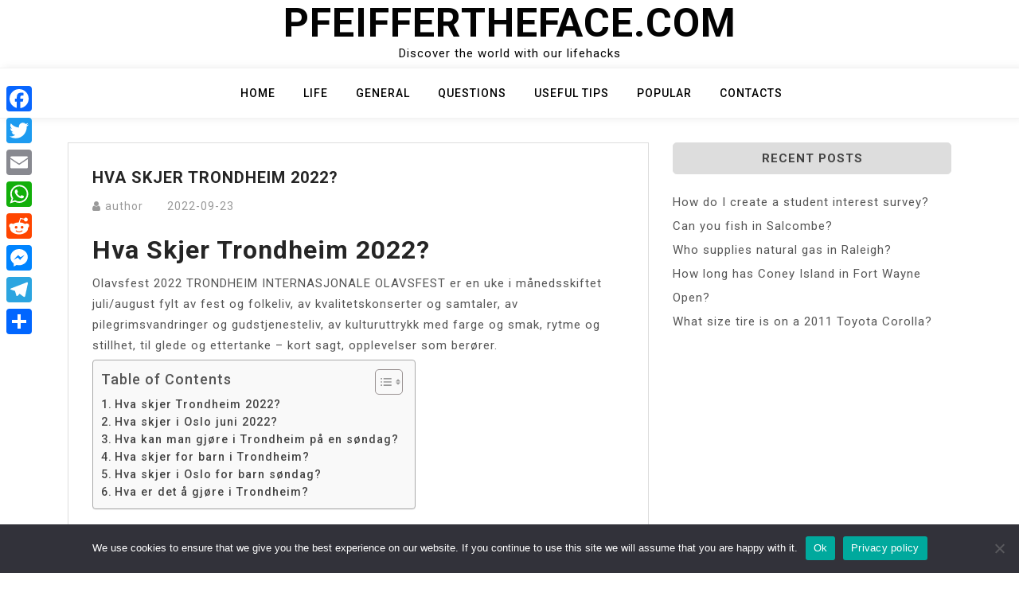

--- FILE ---
content_type: text/html; charset=UTF-8
request_url: https://pfeiffertheface.com/hva-skjer-trondheim-2022/
body_size: 9752
content:
<!doctype html>
<html lang="en-US">
<head>
	<meta charset="UTF-8">
	<meta name="viewport" content="width=device-width, initial-scale=1">
	<link rel="profile" href="https://gmpg.org/xfn/11">

	<title>Hva skjer Trondheim 2022? &#8211; Pfeiffertheface.com</title>
<meta name='robots' content='max-image-preview:large' />
	<style>img:is([sizes="auto" i], [sizes^="auto," i]) { contain-intrinsic-size: 3000px 1500px }</style>
	<link rel='dns-prefetch' href='//static.addtoany.com' />
<link rel='dns-prefetch' href='//fonts.googleapis.com' />
<link rel='stylesheet' id='wp-block-library-css' href='https://pfeiffertheface.com/wp-includes/css/dist/block-library/style.min.css?ver=6.7.4' media='all' />
<style id='classic-theme-styles-inline-css'>
/*! This file is auto-generated */
.wp-block-button__link{color:#fff;background-color:#32373c;border-radius:9999px;box-shadow:none;text-decoration:none;padding:calc(.667em + 2px) calc(1.333em + 2px);font-size:1.125em}.wp-block-file__button{background:#32373c;color:#fff;text-decoration:none}
</style>
<style id='global-styles-inline-css'>
:root{--wp--preset--aspect-ratio--square: 1;--wp--preset--aspect-ratio--4-3: 4/3;--wp--preset--aspect-ratio--3-4: 3/4;--wp--preset--aspect-ratio--3-2: 3/2;--wp--preset--aspect-ratio--2-3: 2/3;--wp--preset--aspect-ratio--16-9: 16/9;--wp--preset--aspect-ratio--9-16: 9/16;--wp--preset--color--black: #000000;--wp--preset--color--cyan-bluish-gray: #abb8c3;--wp--preset--color--white: #ffffff;--wp--preset--color--pale-pink: #f78da7;--wp--preset--color--vivid-red: #cf2e2e;--wp--preset--color--luminous-vivid-orange: #ff6900;--wp--preset--color--luminous-vivid-amber: #fcb900;--wp--preset--color--light-green-cyan: #7bdcb5;--wp--preset--color--vivid-green-cyan: #00d084;--wp--preset--color--pale-cyan-blue: #8ed1fc;--wp--preset--color--vivid-cyan-blue: #0693e3;--wp--preset--color--vivid-purple: #9b51e0;--wp--preset--gradient--vivid-cyan-blue-to-vivid-purple: linear-gradient(135deg,rgba(6,147,227,1) 0%,rgb(155,81,224) 100%);--wp--preset--gradient--light-green-cyan-to-vivid-green-cyan: linear-gradient(135deg,rgb(122,220,180) 0%,rgb(0,208,130) 100%);--wp--preset--gradient--luminous-vivid-amber-to-luminous-vivid-orange: linear-gradient(135deg,rgba(252,185,0,1) 0%,rgba(255,105,0,1) 100%);--wp--preset--gradient--luminous-vivid-orange-to-vivid-red: linear-gradient(135deg,rgba(255,105,0,1) 0%,rgb(207,46,46) 100%);--wp--preset--gradient--very-light-gray-to-cyan-bluish-gray: linear-gradient(135deg,rgb(238,238,238) 0%,rgb(169,184,195) 100%);--wp--preset--gradient--cool-to-warm-spectrum: linear-gradient(135deg,rgb(74,234,220) 0%,rgb(151,120,209) 20%,rgb(207,42,186) 40%,rgb(238,44,130) 60%,rgb(251,105,98) 80%,rgb(254,248,76) 100%);--wp--preset--gradient--blush-light-purple: linear-gradient(135deg,rgb(255,206,236) 0%,rgb(152,150,240) 100%);--wp--preset--gradient--blush-bordeaux: linear-gradient(135deg,rgb(254,205,165) 0%,rgb(254,45,45) 50%,rgb(107,0,62) 100%);--wp--preset--gradient--luminous-dusk: linear-gradient(135deg,rgb(255,203,112) 0%,rgb(199,81,192) 50%,rgb(65,88,208) 100%);--wp--preset--gradient--pale-ocean: linear-gradient(135deg,rgb(255,245,203) 0%,rgb(182,227,212) 50%,rgb(51,167,181) 100%);--wp--preset--gradient--electric-grass: linear-gradient(135deg,rgb(202,248,128) 0%,rgb(113,206,126) 100%);--wp--preset--gradient--midnight: linear-gradient(135deg,rgb(2,3,129) 0%,rgb(40,116,252) 100%);--wp--preset--font-size--small: 13px;--wp--preset--font-size--medium: 20px;--wp--preset--font-size--large: 36px;--wp--preset--font-size--x-large: 42px;--wp--preset--spacing--20: 0.44rem;--wp--preset--spacing--30: 0.67rem;--wp--preset--spacing--40: 1rem;--wp--preset--spacing--50: 1.5rem;--wp--preset--spacing--60: 2.25rem;--wp--preset--spacing--70: 3.38rem;--wp--preset--spacing--80: 5.06rem;--wp--preset--shadow--natural: 6px 6px 9px rgba(0, 0, 0, 0.2);--wp--preset--shadow--deep: 12px 12px 50px rgba(0, 0, 0, 0.4);--wp--preset--shadow--sharp: 6px 6px 0px rgba(0, 0, 0, 0.2);--wp--preset--shadow--outlined: 6px 6px 0px -3px rgba(255, 255, 255, 1), 6px 6px rgba(0, 0, 0, 1);--wp--preset--shadow--crisp: 6px 6px 0px rgba(0, 0, 0, 1);}:where(.is-layout-flex){gap: 0.5em;}:where(.is-layout-grid){gap: 0.5em;}body .is-layout-flex{display: flex;}.is-layout-flex{flex-wrap: wrap;align-items: center;}.is-layout-flex > :is(*, div){margin: 0;}body .is-layout-grid{display: grid;}.is-layout-grid > :is(*, div){margin: 0;}:where(.wp-block-columns.is-layout-flex){gap: 2em;}:where(.wp-block-columns.is-layout-grid){gap: 2em;}:where(.wp-block-post-template.is-layout-flex){gap: 1.25em;}:where(.wp-block-post-template.is-layout-grid){gap: 1.25em;}.has-black-color{color: var(--wp--preset--color--black) !important;}.has-cyan-bluish-gray-color{color: var(--wp--preset--color--cyan-bluish-gray) !important;}.has-white-color{color: var(--wp--preset--color--white) !important;}.has-pale-pink-color{color: var(--wp--preset--color--pale-pink) !important;}.has-vivid-red-color{color: var(--wp--preset--color--vivid-red) !important;}.has-luminous-vivid-orange-color{color: var(--wp--preset--color--luminous-vivid-orange) !important;}.has-luminous-vivid-amber-color{color: var(--wp--preset--color--luminous-vivid-amber) !important;}.has-light-green-cyan-color{color: var(--wp--preset--color--light-green-cyan) !important;}.has-vivid-green-cyan-color{color: var(--wp--preset--color--vivid-green-cyan) !important;}.has-pale-cyan-blue-color{color: var(--wp--preset--color--pale-cyan-blue) !important;}.has-vivid-cyan-blue-color{color: var(--wp--preset--color--vivid-cyan-blue) !important;}.has-vivid-purple-color{color: var(--wp--preset--color--vivid-purple) !important;}.has-black-background-color{background-color: var(--wp--preset--color--black) !important;}.has-cyan-bluish-gray-background-color{background-color: var(--wp--preset--color--cyan-bluish-gray) !important;}.has-white-background-color{background-color: var(--wp--preset--color--white) !important;}.has-pale-pink-background-color{background-color: var(--wp--preset--color--pale-pink) !important;}.has-vivid-red-background-color{background-color: var(--wp--preset--color--vivid-red) !important;}.has-luminous-vivid-orange-background-color{background-color: var(--wp--preset--color--luminous-vivid-orange) !important;}.has-luminous-vivid-amber-background-color{background-color: var(--wp--preset--color--luminous-vivid-amber) !important;}.has-light-green-cyan-background-color{background-color: var(--wp--preset--color--light-green-cyan) !important;}.has-vivid-green-cyan-background-color{background-color: var(--wp--preset--color--vivid-green-cyan) !important;}.has-pale-cyan-blue-background-color{background-color: var(--wp--preset--color--pale-cyan-blue) !important;}.has-vivid-cyan-blue-background-color{background-color: var(--wp--preset--color--vivid-cyan-blue) !important;}.has-vivid-purple-background-color{background-color: var(--wp--preset--color--vivid-purple) !important;}.has-black-border-color{border-color: var(--wp--preset--color--black) !important;}.has-cyan-bluish-gray-border-color{border-color: var(--wp--preset--color--cyan-bluish-gray) !important;}.has-white-border-color{border-color: var(--wp--preset--color--white) !important;}.has-pale-pink-border-color{border-color: var(--wp--preset--color--pale-pink) !important;}.has-vivid-red-border-color{border-color: var(--wp--preset--color--vivid-red) !important;}.has-luminous-vivid-orange-border-color{border-color: var(--wp--preset--color--luminous-vivid-orange) !important;}.has-luminous-vivid-amber-border-color{border-color: var(--wp--preset--color--luminous-vivid-amber) !important;}.has-light-green-cyan-border-color{border-color: var(--wp--preset--color--light-green-cyan) !important;}.has-vivid-green-cyan-border-color{border-color: var(--wp--preset--color--vivid-green-cyan) !important;}.has-pale-cyan-blue-border-color{border-color: var(--wp--preset--color--pale-cyan-blue) !important;}.has-vivid-cyan-blue-border-color{border-color: var(--wp--preset--color--vivid-cyan-blue) !important;}.has-vivid-purple-border-color{border-color: var(--wp--preset--color--vivid-purple) !important;}.has-vivid-cyan-blue-to-vivid-purple-gradient-background{background: var(--wp--preset--gradient--vivid-cyan-blue-to-vivid-purple) !important;}.has-light-green-cyan-to-vivid-green-cyan-gradient-background{background: var(--wp--preset--gradient--light-green-cyan-to-vivid-green-cyan) !important;}.has-luminous-vivid-amber-to-luminous-vivid-orange-gradient-background{background: var(--wp--preset--gradient--luminous-vivid-amber-to-luminous-vivid-orange) !important;}.has-luminous-vivid-orange-to-vivid-red-gradient-background{background: var(--wp--preset--gradient--luminous-vivid-orange-to-vivid-red) !important;}.has-very-light-gray-to-cyan-bluish-gray-gradient-background{background: var(--wp--preset--gradient--very-light-gray-to-cyan-bluish-gray) !important;}.has-cool-to-warm-spectrum-gradient-background{background: var(--wp--preset--gradient--cool-to-warm-spectrum) !important;}.has-blush-light-purple-gradient-background{background: var(--wp--preset--gradient--blush-light-purple) !important;}.has-blush-bordeaux-gradient-background{background: var(--wp--preset--gradient--blush-bordeaux) !important;}.has-luminous-dusk-gradient-background{background: var(--wp--preset--gradient--luminous-dusk) !important;}.has-pale-ocean-gradient-background{background: var(--wp--preset--gradient--pale-ocean) !important;}.has-electric-grass-gradient-background{background: var(--wp--preset--gradient--electric-grass) !important;}.has-midnight-gradient-background{background: var(--wp--preset--gradient--midnight) !important;}.has-small-font-size{font-size: var(--wp--preset--font-size--small) !important;}.has-medium-font-size{font-size: var(--wp--preset--font-size--medium) !important;}.has-large-font-size{font-size: var(--wp--preset--font-size--large) !important;}.has-x-large-font-size{font-size: var(--wp--preset--font-size--x-large) !important;}
:where(.wp-block-post-template.is-layout-flex){gap: 1.25em;}:where(.wp-block-post-template.is-layout-grid){gap: 1.25em;}
:where(.wp-block-columns.is-layout-flex){gap: 2em;}:where(.wp-block-columns.is-layout-grid){gap: 2em;}
:root :where(.wp-block-pullquote){font-size: 1.5em;line-height: 1.6;}
</style>
<link rel='stylesheet' id='cookie-notice-front-css' href='https://pfeiffertheface.com/wp-content/plugins/cookie-notice/css/front.min.css?ver=2.5.5' media='all' />
<link rel='stylesheet' id='ez-toc-css' href='https://pfeiffertheface.com/wp-content/plugins/easy-table-of-contents/assets/css/screen.min.css?ver=2.0.71' media='all' />
<style id='ez-toc-inline-css'>
div#ez-toc-container .ez-toc-title {font-size: 120%;}div#ez-toc-container .ez-toc-title {font-weight: 500;}div#ez-toc-container ul li {font-size: 95%;}div#ez-toc-container ul li {font-weight: 500;}div#ez-toc-container nav ul ul li {font-size: 90%;}
.ez-toc-container-direction {direction: ltr;}.ez-toc-counter ul{counter-reset: item ;}.ez-toc-counter nav ul li a::before {content: counters(item, '.', decimal) '. ';display: inline-block;counter-increment: item;flex-grow: 0;flex-shrink: 0;margin-right: .2em; float: left; }.ez-toc-widget-direction {direction: ltr;}.ez-toc-widget-container ul{counter-reset: item ;}.ez-toc-widget-container nav ul li a::before {content: counters(item, '.', decimal) '. ';display: inline-block;counter-increment: item;flex-grow: 0;flex-shrink: 0;margin-right: .2em; float: left; }
</style>
<link rel='stylesheet' id='bootstrap-css' href='https://pfeiffertheface.com/wp-content/themes/moina/assets/css/bootstrap.min.css?ver=4.5.0' media='all' />
<link rel='stylesheet' id='slicknav-css' href='https://pfeiffertheface.com/wp-content/themes/moina/assets/css/slicknav.min.css?ver=1.0.3' media='all' />
<link rel='stylesheet' id='moina-default-block-css' href='https://pfeiffertheface.com/wp-content/themes/moina/assets/css/default-block.css?ver=1.1.5' media='all' />
<link rel='stylesheet' id='moina-style-css' href='https://pfeiffertheface.com/wp-content/themes/moina/assets/css/moina-style.css?ver=1.0.0' media='all' />
<link rel='stylesheet' id='moina-wp-parent-style-css' href='https://pfeiffertheface.com/wp-content/themes/moina/style.css?ver=6.7.4' media='all' />
<link rel='stylesheet' id='moina-wp-main-style-css' href='https://pfeiffertheface.com/wp-content/themes/moina-wp/assets/css/main-style.css?ver=1.0.5' media='all' />
<link rel='stylesheet' id='moina-google-fonts-css' href='https://fonts.googleapis.com/css?family=Roboto%3A300%2C300i%2C400%2C400i%2C500%2C700&#038;subset=latin%2Clatin-ext' media='all' />
<link rel='stylesheet' id='font-awesome-css' href='https://pfeiffertheface.com/wp-content/themes/moina/assets/css/font-awesome.min.css?ver=4.7.0' media='all' />
<link rel='stylesheet' id='moina-custom-css' href='https://pfeiffertheface.com/wp-content/themes/moina/assets/css/custom-style.css?ver=6.7.4' media='all' />
<style id='moina-custom-inline-css'>

        .site-title a,
        .site-description,
        .site-title a:hover {
            color: #7086a1 ;
        }
    
</style>
<link rel='stylesheet' id='addtoany-css' href='https://pfeiffertheface.com/wp-content/plugins/add-to-any/addtoany.min.css?ver=1.16' media='all' />
<style id='addtoany-inline-css'>
@media screen and (max-width:980px){
.a2a_floating_style.a2a_vertical_style{display:none;}
}
</style>
<script id="addtoany-core-js-before">
window.a2a_config=window.a2a_config||{};a2a_config.callbacks=[];a2a_config.overlays=[];a2a_config.templates={};
</script>
<script defer src="https://static.addtoany.com/menu/page.js" id="addtoany-core-js"></script>
<script src="https://pfeiffertheface.com/wp-includes/js/jquery/jquery.min.js?ver=3.7.1" id="jquery-core-js"></script>
<script src="https://pfeiffertheface.com/wp-includes/js/jquery/jquery-migrate.min.js?ver=3.4.1" id="jquery-migrate-js"></script>
<script defer src="https://pfeiffertheface.com/wp-content/plugins/add-to-any/addtoany.min.js?ver=1.1" id="addtoany-jquery-js"></script>
<script id="cookie-notice-front-js-before">
var cnArgs = {"ajaxUrl":"https:\/\/pfeiffertheface.com\/wp-admin\/admin-ajax.php","nonce":"f89fe1ca94","hideEffect":"fade","position":"bottom","onScroll":false,"onScrollOffset":100,"onClick":false,"cookieName":"cookie_notice_accepted","cookieTime":2592000,"cookieTimeRejected":2592000,"globalCookie":false,"redirection":false,"cache":true,"revokeCookies":false,"revokeCookiesOpt":"automatic"};
</script>
<script src="https://pfeiffertheface.com/wp-content/plugins/cookie-notice/js/front.min.js?ver=2.5.5" id="cookie-notice-front-js"></script>
<link rel="https://api.w.org/" href="https://pfeiffertheface.com/wp-json/" /><link rel="alternate" title="JSON" type="application/json" href="https://pfeiffertheface.com/wp-json/wp/v2/posts/25879" /><meta name="generator" content="WordPress 6.7.4" />
<link rel="canonical" href="https://pfeiffertheface.com/hva-skjer-trondheim-2022/" />
<link rel='shortlink' href='https://pfeiffertheface.com/?p=25879' />
<link rel="alternate" title="oEmbed (JSON)" type="application/json+oembed" href="https://pfeiffertheface.com/wp-json/oembed/1.0/embed?url=https%3A%2F%2Fpfeiffertheface.com%2Fhva-skjer-trondheim-2022%2F" />
<link rel="alternate" title="oEmbed (XML)" type="text/xml+oembed" href="https://pfeiffertheface.com/wp-json/oembed/1.0/embed?url=https%3A%2F%2Fpfeiffertheface.com%2Fhva-skjer-trondheim-2022%2F&#038;format=xml" />
<link rel="icon" href="https://pfeiffertheface.com/wp-content/uploads/2022/11/cropped-612a43ef7c7c75000443b294-1-32x32.png" sizes="32x32" />
<link rel="icon" href="https://pfeiffertheface.com/wp-content/uploads/2022/11/cropped-612a43ef7c7c75000443b294-1-192x192.png" sizes="192x192" />
<link rel="apple-touch-icon" href="https://pfeiffertheface.com/wp-content/uploads/2022/11/cropped-612a43ef7c7c75000443b294-1-180x180.png" />
<meta name="msapplication-TileImage" content="https://pfeiffertheface.com/wp-content/uploads/2022/11/cropped-612a43ef7c7c75000443b294-1-270x270.png" />
		<style id="wp-custom-css">
			.custom-logo{
	max-width: 10%;
}

.header-area {

  padding: 0px 0px;
}		</style>
		</head>

<body class="post-template-default single single-post postid-25879 single-format-standard cookies-not-set">
<div id="page" class="site">
	<a class="skip-link screen-reader-text" href="#content">Skip to content</a>
	<header id="masthead" class="header-area ">
				<div class="container text-center">
			<div class="row">
				<div class="col-lg-12">
					<div class="site-branding">
													<p class="site-title"><a href="https://pfeiffertheface.com/" rel="home">Pfeiffertheface.com</a></p>
														<p class="site-description">Discover the world with our lifehacks</p>
											</div><!-- .site-branding -->
				</div>
			</div>
		</div>
	</header><!-- #masthead -->

	<div class="mainmenu-area text-center">
		<div class="container">
			<div class="row">
				<div class="col-lg-12">
					<div class="moina-responsive-menu"></div>
					<button class="screen-reader-text menu-close">Close Menu</button>
					<div class="mainmenu">
						<div class="menu-gffgn-container"><ul id="primary-menu" class="menu"><li id="menu-item-4965" class="menu-item menu-item-type-custom menu-item-object-custom menu-item-home menu-item-4965"><a href="https://pfeiffertheface.com">Home</a></li>
<li id="menu-item-4967" class="menu-item menu-item-type-taxonomy menu-item-object-category menu-item-4967"><a href="https://pfeiffertheface.com/category/life/">Life</a></li>
<li id="menu-item-4968" class="menu-item menu-item-type-taxonomy menu-item-object-category current-post-ancestor current-menu-parent current-post-parent menu-item-4968"><a href="https://pfeiffertheface.com/category/general/">General</a></li>
<li id="menu-item-4969" class="menu-item menu-item-type-taxonomy menu-item-object-category menu-item-4969"><a href="https://pfeiffertheface.com/category/questions/">Questions</a></li>
<li id="menu-item-4970" class="menu-item menu-item-type-taxonomy menu-item-object-category menu-item-4970"><a href="https://pfeiffertheface.com/category/useful-tips/">Useful tips</a></li>
<li id="menu-item-4971" class="menu-item menu-item-type-taxonomy menu-item-object-category menu-item-4971"><a href="https://pfeiffertheface.com/category/popular/">Popular</a></li>
<li id="menu-item-4966" class="menu-item menu-item-type-post_type menu-item-object-page menu-item-4966"><a href="https://pfeiffertheface.com/contacts/">Contacts</a></li>
</ul></div>					</div>
				</div>
			</div>
		</div>
	</div><section class="blog-area  single-area" id="content">
	<div class="container">
		<div class="row">
			<div class="col-lg-8">
				<article id="post-25879" class="post-25879 post type-post status-publish format-standard hentry category-general">
		<div class="single-content">
		<header class="entry-header">
			<h1 class="entry-title">Hva skjer Trondheim 2022?</h1>				<div class="footer-meta">

					<span class="byline"><i class="fa fa-user"></i><span class="author vcard"><a class="url fn n" href="https://pfeiffertheface.com/author/bjgxuczkzgjlyzq/">author</a></span></span><span class="posted-on"><a href="https://pfeiffertheface.com/hva-skjer-trondheim-2022/" rel="bookmark"><time class="entry-date published updated" datetime="2022-09-23T00:00:00+03:00">2022-09-23</time></a></span>				</div>
					</header><!-- .entry-header -->

		<div class="entry-content">
			<h2><span class="ez-toc-section" id="Hva_skjer_Trondheim_2022"></span>Hva skjer Trondheim 2022?<span class="ez-toc-section-end"></span></h2>
<p>Olavsfest 2022 TRONDHEIM INTERNASJONALE OLAVSFEST er en uke i månedsskiftet juli/august fylt av fest og folkeliv, av kvalitetskonserter og samtaler, av pilegrimsvandringer og gudstjenesteliv, av kulturuttrykk med farge og smak, rytme og stillhet, til glede og ettertanke – kort sagt, opplevelser som berører.</p><div id="ez-toc-container" class="ez-toc-v2_0_71 counter-flat ez-toc-counter ez-toc-grey ez-toc-container-direction">
<div class="ez-toc-title-container">
<p class="ez-toc-title" style="cursor:inherit">Table of Contents</p>
<span class="ez-toc-title-toggle"><a href="#" class="ez-toc-pull-right ez-toc-btn ez-toc-btn-xs ez-toc-btn-default ez-toc-toggle" aria-label="Toggle Table of Content"><span class="ez-toc-js-icon-con"><span class=""><span class="eztoc-hide" style="display:none;">Toggle</span><span class="ez-toc-icon-toggle-span"><svg style="fill: #999;color:#999" xmlns="http://www.w3.org/2000/svg" class="list-377408" width="20px" height="20px" viewBox="0 0 24 24" fill="none"><path d="M6 6H4v2h2V6zm14 0H8v2h12V6zM4 11h2v2H4v-2zm16 0H8v2h12v-2zM4 16h2v2H4v-2zm16 0H8v2h12v-2z" fill="currentColor"></path></svg><svg style="fill: #999;color:#999" class="arrow-unsorted-368013" xmlns="http://www.w3.org/2000/svg" width="10px" height="10px" viewBox="0 0 24 24" version="1.2" baseProfile="tiny"><path d="M18.2 9.3l-6.2-6.3-6.2 6.3c-.2.2-.3.4-.3.7s.1.5.3.7c.2.2.4.3.7.3h11c.3 0 .5-.1.7-.3.2-.2.3-.5.3-.7s-.1-.5-.3-.7zM5.8 14.7l6.2 6.3 6.2-6.3c.2-.2.3-.5.3-.7s-.1-.5-.3-.7c-.2-.2-.4-.3-.7-.3h-11c-.3 0-.5.1-.7.3-.2.2-.3.5-.3.7s.1.5.3.7z"/></svg></span></span></span></a></span></div>
<nav><ul class='ez-toc-list ez-toc-list-level-1 ' ><li class='ez-toc-page-1'><a class="ez-toc-link ez-toc-heading-1" href="#Hva_skjer_Trondheim_2022" title="Hva skjer Trondheim 2022?">Hva skjer Trondheim 2022?</a></li><li class='ez-toc-page-1'><a class="ez-toc-link ez-toc-heading-2" href="#Hva_skjer_i_Oslo_juni_2022" title="Hva skjer i Oslo juni 2022?">Hva skjer i Oslo juni 2022?</a></li><li class='ez-toc-page-1'><a class="ez-toc-link ez-toc-heading-3" href="#Hva_kan_man_gjore_i_Trondheim_pa_en_sondag" title="Hva kan man gjøre i Trondheim på en søndag?">Hva kan man gjøre i Trondheim på en søndag?</a></li><li class='ez-toc-page-1'><a class="ez-toc-link ez-toc-heading-4" href="#Hva_skjer_for_barn_i_Trondheim" title="Hva skjer for barn i Trondheim?">Hva skjer for barn i Trondheim?</a></li><li class='ez-toc-page-1'><a class="ez-toc-link ez-toc-heading-5" href="#Hva_skjer_i_Oslo_for_barn_sondag" title="Hva skjer i Oslo for barn søndag?">Hva skjer i Oslo for barn søndag?</a></li><li class='ez-toc-page-1'><a class="ez-toc-link ez-toc-heading-6" href="#Hva_er_det_a_gjore_i_Trondheim" title="Hva er det å gjøre i Trondheim?">Hva er det å gjøre i Trondheim?</a></li></ul></nav></div>

<h2><span class="ez-toc-section" id="Hva_skjer_i_Oslo_juni_2022"></span>Hva skjer i Oslo juni 2022?<span class="ez-toc-section-end"></span></h2>
<p>Arrangementskalender</p><div class='code-block code-block-2' style='margin: 8px auto; text-align: center; display: block; clear: both;'>
<script async="async" data-cfasync="false" src="//impulsiveappraise.com/7dc6a8d95596e4f472296545e40bb7a5/invoke.js"></script>
<div id="container-7dc6a8d95596e4f472296545e40bb7a5"></div></div>

<table>
<tr>
<th>mandag 6. juni 2022</th>
</tr>
<tr>
<td>mandag 06 juni 19:00</td>
<td>The Avalanches Vulkan Arena</td>
</tr>
<tr>
<td>mandag 06 juni 19:00</td>
<td>Kveldens hemmelige stevnemøte Frogner kino</td>
</tr>
<tr>
<td>mandag 06 juni 19:00</td>
<td>Iver Cardas Trio + Alexandra Ridout Sentralen</td>
</tr>
<tr>
<td>mandag 06 juni 19:30</td>
<td>Jane Eyre Hovedscenen</td>
</tr>
</table>
<p><strong>Hva skjer i Oslo 2022?</strong></p>
<p>Arrangementskalender</p>
<table>
<tr>
<th>søndag 5. juni 2022</th>
</tr>
<tr>
<td>søndag 05 juni 19:00</td>
<td>En sommerkveld på Oslofjorden Start: Rådhusbrygge 3</td>
</tr>
<tr>
<td>søndag 05 juni 19:00</td>
<td>Hangover med Jonis Josef og venner Nieu Scene</td>
</tr>
<tr>
<td>søndag 05 juni 19:00</td>
<td>Megadeth Sentrum Scene</td>
</tr>
<tr>
<td>søndag 05 juni 19:00</td>
<td>Ibrahim Fazlic &#8211; Mamma Masochist Black Box teater, Lille Scene</td>
</tr>
</table>
<p><strong>Hva skjer i Trondheim 22 24 april?</strong></p>
<p>Barna får sin egen lille Bluesfestival lørdag under Bluesfestival i Trondheim 21. &#8211; 24. april.</p>
<h3><span class="ez-toc-section" id="Hva_kan_man_gjore_i_Trondheim_pa_en_sondag"></span>Hva kan man gjøre i Trondheim på en søndag?<span class="ez-toc-section-end"></span></h3>
<p>Turist i Trondheim? Dette må du se og gjøre</p>
<ol>
<li>Forevige øyeblikket ved Lykkens Portal. Ta bilde av dette ikoniske Trondheimsmotivet. </li>
<li>Nidarosdomen. </li>
<li>Nyte livet på Bakklandet. </li>
<li>Middag med utsikt i Tyholttårnet. </li>
<li>Kristiansten Festning. </li>
<li>Ta båt til Munkholmen. </li>
<li>Sverresborg Folkemuseum. </li>
<li>Ladestien.</li>
</ol>
<h3><span class="ez-toc-section" id="Hva_skjer_for_barn_i_Trondheim"></span>Hva skjer for barn i Trondheim?<span class="ez-toc-section-end"></span></h3>
<p>Topp 12 ting å gjøre i Trondheim med barn</p>
<ol>
<li>Vitensenteret i Trondheim. Planetarium i Vitensenteret i Trondheim. </li>
<li>Pirbadet. Mye moro for både liten og stor på pirbadet (illustrasjonsfoto) </li>
<li>Sverresborg Trøndelag Folkemuseum. </li>
<li>Escape room. </li>
<li>Rockheim. </li>
<li>Leos lekeland. </li>
<li>Rush trampolinepark. </li>
<li>Ringve musikkmuseum.</li>
</ol>
<p><strong>Hva skjer i Oslo i påsken 2022?</strong></p>
<p>La en ekspert vise deg hva Oslo har å by på!</p>
<ul>
<li>Båtservice: Fjordsightseeing. </li>
<li>Guidet vandring: Fra Grønland til Bjørvika. </li>
<li>Historisk matvandring fra Sagene til sentrum. </li>
<li>OsloWay: Oslo alternative culture and street food tour (En.) </li>
<li>Guidet vandring i Vigelandsparken. </li>
<li>Oslo City Walk: Historisk spasertur langs Akerselva.</li>
</ul>
<p><strong>Hva skjer 17 juni 2022?</strong></p>
<p>Motvind i Oslo 2022 &#8211; Dag 2. Nasjonal Jazzscene Victoria: fredag 17. juni. </p>
<li>Sarahkkas samisk urfolksfestival i Eidsfoss 17 til 19 juni-22. Eidsfoss: fredag 17. juni. </li>
<li>Fornebu Music og Arts Festival 17. juni 2022. </li>
<li>Hamburger og øl hos Ølakademiet. Ølakademiet: fredag 17. </li>
<li>Ølsmaking for to (Oslo) Ølakademiet: fredag 17.</li>
<h4><span class="ez-toc-section" id="Hva_skjer_i_Oslo_for_barn_sondag"></span>Hva skjer i Oslo for barn søndag?<span class="ez-toc-section-end"></span></h4>
<p>Hva skjer i barnas Oslo?</p>
<table>
<tr>
<th>fredag 3. juni 2022</th>
</tr>
<tr>
<td>søndag 05 juni 10:00</td>
<td>Pinseaktiviteter for hele familien Norsk Teknisk Museum</td>
</tr>
<tr>
<td>søndag 05 juni 11:00</td>
<td>Verdens miljødag SALT, Langkaia 1 Oslo</td>
</tr>
<tr>
<td>søndag 05 juni 12:00</td>
<td>Barnas båtverksted Norsk Maritimt Museum</td>
</tr>
<tr>
<td>søndag 05 juni 12:00</td>
<td>Dansetimer for barn Sentralen</td>
</tr>
</table>
<h4><span class="ez-toc-section" id="Hva_er_det_a_gjore_i_Trondheim"></span>Hva er det å gjøre i Trondheim?<span class="ez-toc-section-end"></span></h4>
<p><strong>Hva er åpent på søndager i Trondheim?</strong></p>
<p>Søndagsåpne butikker i Trondheim</p>
<ul>
<li>BUNNPRIS SANDMOEN 10-22. Sandmoveien 24, 7093 TILLER Tlf: 72 88 60 35.</li>
<li>BUNNPRIS TONSTAD 11-22. Torvmyra 2, 7091 Tiller Tlf: 72 88 79 92.</li>
<li>REMA 1000 SAUPSTAD 11-22. </li>
<li>BUNNPRIS NIDARVOLL 11-22. </li>
<li>REMA 1000 NIDARVOLL 11-22. </li>
<li>BUNNPRIS UGLA 10-22. </li>
<li>BUNNPRIS ILA 10-22. </li>
<li>JOKER ILEVOLLEN 09-23.</li>
</ul>
<p><strong>Hva kan man gjøre i Trondheim når det regner?</strong></p>
<p>Ting å gjøre i Trondheim når det regner</p>
<ul>
<li>Rockheim – nasjonalt museum for populærmusikk. Rockheim ligger på Brattøra i Trondheim, og har både utstillinger og faste installasjoner som omhandler norsk populærmusikk. </li>
<li>Trondheim Kino. </li>
<li>Vitensenteret. </li>
<li>Shopping på kjøpesenter. </li>
<li>Pirbadet badeland. </li>
<li>Lekeland.</li>
</ul>
<p><iframe title="Trondheim Cypher 2015 - Part 1 - (Ibo, N-Blundedo, Qalifa, Adi Pasha, Matthew, BoB &amp; Stillborn )" width="640" height="360" src="https://www.youtube.com/embed/Gzy_xHlWlqU?feature=oembed" frameborder="0" allow="accelerometer; autoplay; clipboard-write; encrypted-media; gyroscope; picture-in-picture; web-share" referrerpolicy="strict-origin-when-cross-origin" allowfullscreen></iframe></p>
<div class="addtoany_share_save_container addtoany_content addtoany_content_bottom"><div class="a2a_kit a2a_kit_size_32 addtoany_list" data-a2a-url="https://pfeiffertheface.com/hva-skjer-trondheim-2022/" data-a2a-title="Hva skjer Trondheim 2022?"><a class="a2a_button_facebook" href="https://www.addtoany.com/add_to/facebook?linkurl=https%3A%2F%2Fpfeiffertheface.com%2Fhva-skjer-trondheim-2022%2F&amp;linkname=Hva%20skjer%20Trondheim%202022%3F" title="Facebook" rel="nofollow noopener" target="_blank"></a><a class="a2a_button_twitter" href="https://www.addtoany.com/add_to/twitter?linkurl=https%3A%2F%2Fpfeiffertheface.com%2Fhva-skjer-trondheim-2022%2F&amp;linkname=Hva%20skjer%20Trondheim%202022%3F" title="Twitter" rel="nofollow noopener" target="_blank"></a><a class="a2a_button_email" href="https://www.addtoany.com/add_to/email?linkurl=https%3A%2F%2Fpfeiffertheface.com%2Fhva-skjer-trondheim-2022%2F&amp;linkname=Hva%20skjer%20Trondheim%202022%3F" title="Email" rel="nofollow noopener" target="_blank"></a><a class="a2a_button_whatsapp" href="https://www.addtoany.com/add_to/whatsapp?linkurl=https%3A%2F%2Fpfeiffertheface.com%2Fhva-skjer-trondheim-2022%2F&amp;linkname=Hva%20skjer%20Trondheim%202022%3F" title="WhatsApp" rel="nofollow noopener" target="_blank"></a><a class="a2a_button_reddit" href="https://www.addtoany.com/add_to/reddit?linkurl=https%3A%2F%2Fpfeiffertheface.com%2Fhva-skjer-trondheim-2022%2F&amp;linkname=Hva%20skjer%20Trondheim%202022%3F" title="Reddit" rel="nofollow noopener" target="_blank"></a><a class="a2a_button_facebook_messenger" href="https://www.addtoany.com/add_to/facebook_messenger?linkurl=https%3A%2F%2Fpfeiffertheface.com%2Fhva-skjer-trondheim-2022%2F&amp;linkname=Hva%20skjer%20Trondheim%202022%3F" title="Messenger" rel="nofollow noopener" target="_blank"></a><a class="a2a_button_telegram" href="https://www.addtoany.com/add_to/telegram?linkurl=https%3A%2F%2Fpfeiffertheface.com%2Fhva-skjer-trondheim-2022%2F&amp;linkname=Hva%20skjer%20Trondheim%202022%3F" title="Telegram" rel="nofollow noopener" target="_blank"></a><a class="a2a_dd addtoany_share_save addtoany_share" href="https://www.addtoany.com/share"></a></div></div><!-- CONTENT END 2 -->
		</div><!-- .entry-content -->
					<footer class="entry-footer">
				<span class="cat-links"><i class="fa fa-bookmark"></i><a href="https://pfeiffertheface.com/category/general/" rel="category tag">General</a></span>			</footer><!-- .entry-footer -->
			</div>
</article><!-- #post-25879 -->

	<nav class="navigation post-navigation" aria-label="Posts">
		<h2 class="screen-reader-text">Post navigation</h2>
		<div class="nav-links"><div class="nav-previous"><a href="https://pfeiffertheface.com/who-directed-the-bicycle-thieves/" rel="prev">Who directed the bicycle thieves?</a></div><div class="nav-next"><a href="https://pfeiffertheface.com/what-is-the-trojan-horse-project/" rel="next">What is the trojan horse project?</a></div></div>
	</nav>			</div>
						<div class="col-lg-4">
				
<aside id="secondary" class="widget-area">
	
		<section id="recent-posts-4" class="widget widget_recent_entries">
		<h2 class="widget-title">Recent Posts</h2>
		<ul>
											<li>
					<a href="https://pfeiffertheface.com/how-do-i-create-a-student-interest-survey/">How do I create a student interest survey?</a>
									</li>
											<li>
					<a href="https://pfeiffertheface.com/can-you-fish-in-salcombe/">Can you fish in Salcombe?</a>
									</li>
											<li>
					<a href="https://pfeiffertheface.com/who-supplies-natural-gas-in-raleigh/">Who supplies natural gas in Raleigh?</a>
									</li>
											<li>
					<a href="https://pfeiffertheface.com/how-long-has-coney-island-in-fort-wayne-open/">How long has Coney Island in Fort Wayne Open?</a>
									</li>
											<li>
					<a href="https://pfeiffertheface.com/what-size-tire-is-on-a-2011-toyota-corolla/">What size tire is on a 2011 Toyota Corolla?</a>
									</li>
					</ul>

		</section></aside><!-- #secondary -->
			</div>
					</div>
	</div>
</div>
<footer class="footer-area">
	<div class="container">
		<div class="row">
			<div class="col-lg-12">
				<div class="copyright">
					<a href="https://wordpress.org/">
						Proudly powered by WordPress					</a>
					<p>
						Theme: moina by ashathemes.					</p>
				</div>
			</div>
		</div>
	</div>
</footer>
</div><!-- #page -->
<div class='code-block code-block-1' style='margin: 8px 0; clear: both;'>
<script type='text/javascript' src='//impulsiveappraise.com/2e/3c/a7/2e3ca7b80f5274492b14054cd88f4f74.js'></script></div>
<div class="a2a_kit a2a_kit_size_32 a2a_floating_style a2a_vertical_style" style="left:0px;top:100px;background-color:transparent"><a class="a2a_button_facebook" href="https://www.addtoany.com/add_to/facebook?linkurl=https%3A%2F%2Fpfeiffertheface.com%2Fhva-skjer-trondheim-2022%2F&amp;linkname=Hva%20skjer%20Trondheim%202022%3F" title="Facebook" rel="nofollow noopener" target="_blank"></a><a class="a2a_button_twitter" href="https://www.addtoany.com/add_to/twitter?linkurl=https%3A%2F%2Fpfeiffertheface.com%2Fhva-skjer-trondheim-2022%2F&amp;linkname=Hva%20skjer%20Trondheim%202022%3F" title="Twitter" rel="nofollow noopener" target="_blank"></a><a class="a2a_button_email" href="https://www.addtoany.com/add_to/email?linkurl=https%3A%2F%2Fpfeiffertheface.com%2Fhva-skjer-trondheim-2022%2F&amp;linkname=Hva%20skjer%20Trondheim%202022%3F" title="Email" rel="nofollow noopener" target="_blank"></a><a class="a2a_button_whatsapp" href="https://www.addtoany.com/add_to/whatsapp?linkurl=https%3A%2F%2Fpfeiffertheface.com%2Fhva-skjer-trondheim-2022%2F&amp;linkname=Hva%20skjer%20Trondheim%202022%3F" title="WhatsApp" rel="nofollow noopener" target="_blank"></a><a class="a2a_button_reddit" href="https://www.addtoany.com/add_to/reddit?linkurl=https%3A%2F%2Fpfeiffertheface.com%2Fhva-skjer-trondheim-2022%2F&amp;linkname=Hva%20skjer%20Trondheim%202022%3F" title="Reddit" rel="nofollow noopener" target="_blank"></a><a class="a2a_button_facebook_messenger" href="https://www.addtoany.com/add_to/facebook_messenger?linkurl=https%3A%2F%2Fpfeiffertheface.com%2Fhva-skjer-trondheim-2022%2F&amp;linkname=Hva%20skjer%20Trondheim%202022%3F" title="Messenger" rel="nofollow noopener" target="_blank"></a><a class="a2a_button_telegram" href="https://www.addtoany.com/add_to/telegram?linkurl=https%3A%2F%2Fpfeiffertheface.com%2Fhva-skjer-trondheim-2022%2F&amp;linkname=Hva%20skjer%20Trondheim%202022%3F" title="Telegram" rel="nofollow noopener" target="_blank"></a><a class="a2a_dd addtoany_share_save addtoany_share" href="https://www.addtoany.com/share"></a></div><script id="ez-toc-scroll-scriptjs-js-extra">
var eztoc_smooth_local = {"scroll_offset":"30","add_request_uri":""};
</script>
<script src="https://pfeiffertheface.com/wp-content/plugins/easy-table-of-contents/assets/js/smooth_scroll.min.js?ver=2.0.71" id="ez-toc-scroll-scriptjs-js"></script>
<script src="https://pfeiffertheface.com/wp-content/plugins/easy-table-of-contents/vendor/js-cookie/js.cookie.min.js?ver=2.2.1" id="ez-toc-js-cookie-js"></script>
<script src="https://pfeiffertheface.com/wp-content/plugins/easy-table-of-contents/vendor/sticky-kit/jquery.sticky-kit.min.js?ver=1.9.2" id="ez-toc-jquery-sticky-kit-js"></script>
<script id="ez-toc-js-js-extra">
var ezTOC = {"smooth_scroll":"1","visibility_hide_by_default":"","scroll_offset":"30","fallbackIcon":"<span class=\"\"><span class=\"eztoc-hide\" style=\"display:none;\">Toggle<\/span><span class=\"ez-toc-icon-toggle-span\"><svg style=\"fill: #999;color:#999\" xmlns=\"http:\/\/www.w3.org\/2000\/svg\" class=\"list-377408\" width=\"20px\" height=\"20px\" viewBox=\"0 0 24 24\" fill=\"none\"><path d=\"M6 6H4v2h2V6zm14 0H8v2h12V6zM4 11h2v2H4v-2zm16 0H8v2h12v-2zM4 16h2v2H4v-2zm16 0H8v2h12v-2z\" fill=\"currentColor\"><\/path><\/svg><svg style=\"fill: #999;color:#999\" class=\"arrow-unsorted-368013\" xmlns=\"http:\/\/www.w3.org\/2000\/svg\" width=\"10px\" height=\"10px\" viewBox=\"0 0 24 24\" version=\"1.2\" baseProfile=\"tiny\"><path d=\"M18.2 9.3l-6.2-6.3-6.2 6.3c-.2.2-.3.4-.3.7s.1.5.3.7c.2.2.4.3.7.3h11c.3 0 .5-.1.7-.3.2-.2.3-.5.3-.7s-.1-.5-.3-.7zM5.8 14.7l6.2 6.3 6.2-6.3c.2-.2.3-.5.3-.7s-.1-.5-.3-.7c-.2-.2-.4-.3-.7-.3h-11c-.3 0-.5.1-.7.3-.2.2-.3.5-.3.7s.1.5.3.7z\"\/><\/svg><\/span><\/span>","chamomile_theme_is_on":""};
</script>
<script src="https://pfeiffertheface.com/wp-content/plugins/easy-table-of-contents/assets/js/front.min.js?ver=2.0.71-1734009734" id="ez-toc-js-js"></script>
<script src="https://pfeiffertheface.com/wp-content/themes/moina/assets/js/bootstrap.min.js?ver=4.5.0" id="bootstrap-js"></script>
<script src="https://pfeiffertheface.com/wp-content/themes/moina/assets/js/jquery.slicknav.min.js?ver=1.0.3" id="slicknav-js"></script>
<script src="https://pfeiffertheface.com/wp-content/themes/moina/assets/js/moina-script.js?ver=1.1.5" id="moina-script-js"></script>

		<!-- Cookie Notice plugin v2.5.5 by Hu-manity.co https://hu-manity.co/ -->
		<div id="cookie-notice" role="dialog" class="cookie-notice-hidden cookie-revoke-hidden cn-position-bottom" aria-label="Cookie Notice" style="background-color: rgba(50,50,58,1);"><div class="cookie-notice-container" style="color: #fff"><span id="cn-notice-text" class="cn-text-container">We use cookies to ensure that we give you the best experience on our website. If you continue to use this site we will assume that you are happy with it.</span><span id="cn-notice-buttons" class="cn-buttons-container"><a href="#" id="cn-accept-cookie" data-cookie-set="accept" class="cn-set-cookie cn-button" aria-label="Ok" style="background-color: #00a99d">Ok</a><a href="https://pfeiffertheface.com/hva-skjer-trondheim-2022/" target="_blank" id="cn-more-info" class="cn-more-info cn-button" aria-label="Privacy policy" style="background-color: #00a99d">Privacy policy</a></span><span id="cn-close-notice" data-cookie-set="accept" class="cn-close-icon" title="No"></span></div>
			
		</div>
		<!-- / Cookie Notice plugin --><script defer src="https://static.cloudflareinsights.com/beacon.min.js/vcd15cbe7772f49c399c6a5babf22c1241717689176015" integrity="sha512-ZpsOmlRQV6y907TI0dKBHq9Md29nnaEIPlkf84rnaERnq6zvWvPUqr2ft8M1aS28oN72PdrCzSjY4U6VaAw1EQ==" data-cf-beacon='{"version":"2024.11.0","token":"c13da4edb2e946ebb871699fff2a41aa","r":1,"server_timing":{"name":{"cfCacheStatus":true,"cfEdge":true,"cfExtPri":true,"cfL4":true,"cfOrigin":true,"cfSpeedBrain":true},"location_startswith":null}}' crossorigin="anonymous"></script>
</body>
</html>

<!-- Dynamic page generated in 0.316 seconds. -->
<!-- Cached page generated by WP-Super-Cache on 2026-01-24 19:24:22 -->

<!-- Compression = gzip -->

--- FILE ---
content_type: text/css
request_url: https://pfeiffertheface.com/wp-content/themes/moina-wp/assets/css/main-style.css?ver=1.0.5
body_size: 1011
content:
a:hover {
	color: #2C3EC1;
}
body {
	background: #FFF;
}
h1.site-title a, 
p.site-title a, 
p.site-description {
	color: #030303;
}
.widget.widget_block.widget_search {
	margin-bottom: 20px;
}
.header-area {
	border-bottom: 0px solid #ddd;
	background-color: #FFF;
	padding: 50px 0px;
}
.blog-area {
	padding-top: 30px;
}
.site-title a {
	font-size: 50px;
}
.mainmenu-area {
	border-top: 1px solid #f2f2f2;
	border-bottom: 1px solid #f2f2f2;
	padding-top: 18px;
	background-color: #fff;
	box-shadow: 5px 0 10px rgba(5, 5, 6, 0.08);
}
.site-title {
	margin-bottom: 0px;
}
.mainmenu li a {
	padding-top: 0px;
}
.mainmenu .menu-item-has-children::after {
	font-family: FontAwesome;
	content: "\f107";
	font-size: 1em;
	text-shadow: none;
	opacity: .8;
	position: absolute;
	top: 2px;
	right: .2rem;
}
.mainmenu li:hover a, 
.mainmenu li.active a {
	transition: 0.5s;
	color: #2C3EC1;
}
.mainmenu ul li ul li {
	width: 150px;
	padding-top: 10px;
}
.mainmenu ul li ul {
	width: 150px;
	border-top: 0px solid #ddd;
}
ul.children {
	padding-left: 0px;
}
.mainmenu ul li ul li ul{
  left:30px;
}
.mainmenu ul li:hover ul li ul{
  opacity: 0;
  visibility: hidden;
}
.mainmenu ul li:hover > ul li:hover > ul{
  left: 30px;
  opacity: 1;
  visibility: visible;
}
.mainmenu ul li:hover > ul li:hover > ul li:hover > ul{
  left: auto;
  right: 30px;
}
article.post {
	margin-bottom: 30px;
	background-color: transparent;
	border-radius: 0px;
	border: 0px solid #e1e8ed;
}
.content-excerpt {
	text-align: center;
	margin-top: 20px;
}
.post-date a {
	font-size: 12px;
	font-weight: bold;
	letter-spacing: 2px;
	text-transform: uppercase;
	color: #999999;
	text-decoration: none;
}
.post-date a:hover {
	color: #2C3EC1;
	transition: 0.5s;
}
.post-title h3 a {
	text-transform: uppercase;
	color: #111;
	line-height: 1.3333;
	font-size: 18px;
	padding-top: 8px;
	display: inline-block;
	max-width: 100%;
	text-decoration: none;
	transition: 0.5s;
}
.post-title h3 a:hover {
	color: #2C3EC1;
	transition: 0.5s;
}
.content-excerpt p {
	font-size: 15px;
	line-height: 28px;
	margin-bottom: 15px;
	color: #464646;
}
a.button, 
.post-more a {
	display: inline-block;
	padding: 0 25px;
	border: 1px solid;
	font-size: 13px;
	line-height: 40px;
	font-weight: 700;
	letter-spacing: 2px;
	text-transform: uppercase;
	cursor: pointer;
	text-decoration: none;
	color: #999999;
	transition: 0.5s;
}
a.button {
	background-color: transparent;
}
a.button:hover, 
.post-more a:hover {
	color: #2C3EC1;
	transition: 0.5s;
	border-color: #2C3EC1;
}
.nav-links a {
	color: #999999;
	background-color: transparent;
	border: 1px solid;
}
.nav-links a:hover, 
.page-links a:hover {
	color: #2C3EC1;
	transition: 0.5s;
	border-color: #2C3EC1;
	background-color: #fff;
}
.widget {
	padding: 0px;
	text-align: left;
	border: 0px solid #ddd;
	border-radius: 0px;
}
.widget h2 {
	font-size: 15px;
	text-align: center;
	background: #ddd;
	padding: 10px 15px;
	border: 1px solid #ddd;
	border-radius: 5px;
	margin-bottom: 20px;
}
.widget a:hover {
	color: #2C3EC1;
	transition: 0.5s;
}
.widget ul {
	margin-bottom: 20px;
}
.single-area article.post {
	border: 1px solid #ddd;
}
.single-content {
	padding: 30px;
}
.footer-area {
	background-color: #fff;
	margin-top: 30px;
}
.footer-meta {
	box-sizing: border-box;
	margin: 0;
	min-width: 0;
	font-size: 0.875rem;
	margin: 0;
	display: -webkit-box;
	display: -webkit-flex;
	display: -ms-flexbox;
	display: flex;
	-webkit-align-items: center;
	-webkit-box-align: center;
	-ms-flex-align: center;
	align-items: center;
}
.footer-meta span {
	margin-right: 15px;
}
.footer-meta span i {
	margin-right: 5px;
	color: #999999;
}
.footer-meta span.byline {
	margin-bottom: 0px;
}
.footer-meta a {
	text-decoration: none;
	color: #999999;
	transition: 0.5s;
}
.footer-meta a:hover {
	transition: 0.5s;
	color: #2C3EC1;
}
/* Tablet Layout: 768px */
@media only screen and (min-width: 768px) and (max-width: 991px) { 
	.slicknav_btn {
		left: 47%;
		top: 0px;
	}
	.slicknav_menu {
		margin-top: -10px;
	}
	.nav-previous {
		margin-bottom: 15px;
	}
}
/* Wide Mobile Layout */
@media (min-width: 481px) and (max-width: 767px) { 
	.slicknav_btn {
		left: 45%;
		top: 0px;
	}
	.slicknav_menu {
		margin-top: -10px;
	}
	.meta .excerpt {
		display: none;
	}
	.title-wrap h3 a {
		font-size: 16px;
	}
	.nav-previous {
		margin-bottom: 15px;
	}
}
/* Mobile Layout*/
@media (min-width: 320px) and (max-width: 480px) {
	.slicknav_btn {
		left: 45%;
		top: 0px;
	}
	.slicknav_menu {
		margin-top: -10px;
	}
	.meta .excerpt {
		display: none;
	}
	.title-wrap h3 a {
		font-size: 15px;
		padding-top: 0px;
	}
	.nav-previous {
		float: left;
		width: 100%;
		text-align: center;
		margin-bottom: 15px;
	}
	.nav-next {
		text-align: center;
		width: 100%;
		float: right;
	}
}